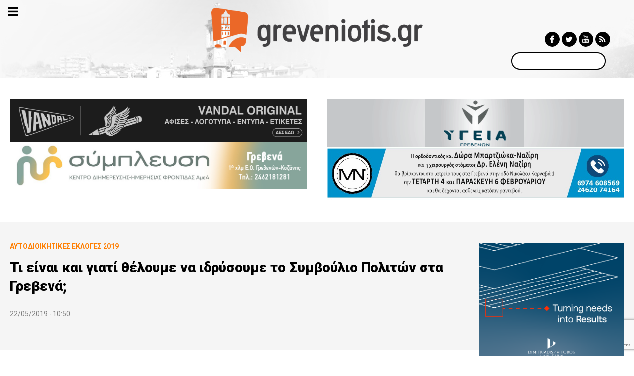

--- FILE ---
content_type: text/html; charset=utf-8
request_url: https://www.google.com/recaptcha/api2/anchor?ar=1&k=6LdEzngqAAAAAO-4_jX_ibxwbCVaqF0tlcDOI3no&co=aHR0cHM6Ly9ncmV2ZW5pb3Rpcy5ncjo0NDM.&hl=en&v=PoyoqOPhxBO7pBk68S4YbpHZ&size=invisible&anchor-ms=20000&execute-ms=30000&cb=hotydxvnmu9z
body_size: 48552
content:
<!DOCTYPE HTML><html dir="ltr" lang="en"><head><meta http-equiv="Content-Type" content="text/html; charset=UTF-8">
<meta http-equiv="X-UA-Compatible" content="IE=edge">
<title>reCAPTCHA</title>
<style type="text/css">
/* cyrillic-ext */
@font-face {
  font-family: 'Roboto';
  font-style: normal;
  font-weight: 400;
  font-stretch: 100%;
  src: url(//fonts.gstatic.com/s/roboto/v48/KFO7CnqEu92Fr1ME7kSn66aGLdTylUAMa3GUBHMdazTgWw.woff2) format('woff2');
  unicode-range: U+0460-052F, U+1C80-1C8A, U+20B4, U+2DE0-2DFF, U+A640-A69F, U+FE2E-FE2F;
}
/* cyrillic */
@font-face {
  font-family: 'Roboto';
  font-style: normal;
  font-weight: 400;
  font-stretch: 100%;
  src: url(//fonts.gstatic.com/s/roboto/v48/KFO7CnqEu92Fr1ME7kSn66aGLdTylUAMa3iUBHMdazTgWw.woff2) format('woff2');
  unicode-range: U+0301, U+0400-045F, U+0490-0491, U+04B0-04B1, U+2116;
}
/* greek-ext */
@font-face {
  font-family: 'Roboto';
  font-style: normal;
  font-weight: 400;
  font-stretch: 100%;
  src: url(//fonts.gstatic.com/s/roboto/v48/KFO7CnqEu92Fr1ME7kSn66aGLdTylUAMa3CUBHMdazTgWw.woff2) format('woff2');
  unicode-range: U+1F00-1FFF;
}
/* greek */
@font-face {
  font-family: 'Roboto';
  font-style: normal;
  font-weight: 400;
  font-stretch: 100%;
  src: url(//fonts.gstatic.com/s/roboto/v48/KFO7CnqEu92Fr1ME7kSn66aGLdTylUAMa3-UBHMdazTgWw.woff2) format('woff2');
  unicode-range: U+0370-0377, U+037A-037F, U+0384-038A, U+038C, U+038E-03A1, U+03A3-03FF;
}
/* math */
@font-face {
  font-family: 'Roboto';
  font-style: normal;
  font-weight: 400;
  font-stretch: 100%;
  src: url(//fonts.gstatic.com/s/roboto/v48/KFO7CnqEu92Fr1ME7kSn66aGLdTylUAMawCUBHMdazTgWw.woff2) format('woff2');
  unicode-range: U+0302-0303, U+0305, U+0307-0308, U+0310, U+0312, U+0315, U+031A, U+0326-0327, U+032C, U+032F-0330, U+0332-0333, U+0338, U+033A, U+0346, U+034D, U+0391-03A1, U+03A3-03A9, U+03B1-03C9, U+03D1, U+03D5-03D6, U+03F0-03F1, U+03F4-03F5, U+2016-2017, U+2034-2038, U+203C, U+2040, U+2043, U+2047, U+2050, U+2057, U+205F, U+2070-2071, U+2074-208E, U+2090-209C, U+20D0-20DC, U+20E1, U+20E5-20EF, U+2100-2112, U+2114-2115, U+2117-2121, U+2123-214F, U+2190, U+2192, U+2194-21AE, U+21B0-21E5, U+21F1-21F2, U+21F4-2211, U+2213-2214, U+2216-22FF, U+2308-230B, U+2310, U+2319, U+231C-2321, U+2336-237A, U+237C, U+2395, U+239B-23B7, U+23D0, U+23DC-23E1, U+2474-2475, U+25AF, U+25B3, U+25B7, U+25BD, U+25C1, U+25CA, U+25CC, U+25FB, U+266D-266F, U+27C0-27FF, U+2900-2AFF, U+2B0E-2B11, U+2B30-2B4C, U+2BFE, U+3030, U+FF5B, U+FF5D, U+1D400-1D7FF, U+1EE00-1EEFF;
}
/* symbols */
@font-face {
  font-family: 'Roboto';
  font-style: normal;
  font-weight: 400;
  font-stretch: 100%;
  src: url(//fonts.gstatic.com/s/roboto/v48/KFO7CnqEu92Fr1ME7kSn66aGLdTylUAMaxKUBHMdazTgWw.woff2) format('woff2');
  unicode-range: U+0001-000C, U+000E-001F, U+007F-009F, U+20DD-20E0, U+20E2-20E4, U+2150-218F, U+2190, U+2192, U+2194-2199, U+21AF, U+21E6-21F0, U+21F3, U+2218-2219, U+2299, U+22C4-22C6, U+2300-243F, U+2440-244A, U+2460-24FF, U+25A0-27BF, U+2800-28FF, U+2921-2922, U+2981, U+29BF, U+29EB, U+2B00-2BFF, U+4DC0-4DFF, U+FFF9-FFFB, U+10140-1018E, U+10190-1019C, U+101A0, U+101D0-101FD, U+102E0-102FB, U+10E60-10E7E, U+1D2C0-1D2D3, U+1D2E0-1D37F, U+1F000-1F0FF, U+1F100-1F1AD, U+1F1E6-1F1FF, U+1F30D-1F30F, U+1F315, U+1F31C, U+1F31E, U+1F320-1F32C, U+1F336, U+1F378, U+1F37D, U+1F382, U+1F393-1F39F, U+1F3A7-1F3A8, U+1F3AC-1F3AF, U+1F3C2, U+1F3C4-1F3C6, U+1F3CA-1F3CE, U+1F3D4-1F3E0, U+1F3ED, U+1F3F1-1F3F3, U+1F3F5-1F3F7, U+1F408, U+1F415, U+1F41F, U+1F426, U+1F43F, U+1F441-1F442, U+1F444, U+1F446-1F449, U+1F44C-1F44E, U+1F453, U+1F46A, U+1F47D, U+1F4A3, U+1F4B0, U+1F4B3, U+1F4B9, U+1F4BB, U+1F4BF, U+1F4C8-1F4CB, U+1F4D6, U+1F4DA, U+1F4DF, U+1F4E3-1F4E6, U+1F4EA-1F4ED, U+1F4F7, U+1F4F9-1F4FB, U+1F4FD-1F4FE, U+1F503, U+1F507-1F50B, U+1F50D, U+1F512-1F513, U+1F53E-1F54A, U+1F54F-1F5FA, U+1F610, U+1F650-1F67F, U+1F687, U+1F68D, U+1F691, U+1F694, U+1F698, U+1F6AD, U+1F6B2, U+1F6B9-1F6BA, U+1F6BC, U+1F6C6-1F6CF, U+1F6D3-1F6D7, U+1F6E0-1F6EA, U+1F6F0-1F6F3, U+1F6F7-1F6FC, U+1F700-1F7FF, U+1F800-1F80B, U+1F810-1F847, U+1F850-1F859, U+1F860-1F887, U+1F890-1F8AD, U+1F8B0-1F8BB, U+1F8C0-1F8C1, U+1F900-1F90B, U+1F93B, U+1F946, U+1F984, U+1F996, U+1F9E9, U+1FA00-1FA6F, U+1FA70-1FA7C, U+1FA80-1FA89, U+1FA8F-1FAC6, U+1FACE-1FADC, U+1FADF-1FAE9, U+1FAF0-1FAF8, U+1FB00-1FBFF;
}
/* vietnamese */
@font-face {
  font-family: 'Roboto';
  font-style: normal;
  font-weight: 400;
  font-stretch: 100%;
  src: url(//fonts.gstatic.com/s/roboto/v48/KFO7CnqEu92Fr1ME7kSn66aGLdTylUAMa3OUBHMdazTgWw.woff2) format('woff2');
  unicode-range: U+0102-0103, U+0110-0111, U+0128-0129, U+0168-0169, U+01A0-01A1, U+01AF-01B0, U+0300-0301, U+0303-0304, U+0308-0309, U+0323, U+0329, U+1EA0-1EF9, U+20AB;
}
/* latin-ext */
@font-face {
  font-family: 'Roboto';
  font-style: normal;
  font-weight: 400;
  font-stretch: 100%;
  src: url(//fonts.gstatic.com/s/roboto/v48/KFO7CnqEu92Fr1ME7kSn66aGLdTylUAMa3KUBHMdazTgWw.woff2) format('woff2');
  unicode-range: U+0100-02BA, U+02BD-02C5, U+02C7-02CC, U+02CE-02D7, U+02DD-02FF, U+0304, U+0308, U+0329, U+1D00-1DBF, U+1E00-1E9F, U+1EF2-1EFF, U+2020, U+20A0-20AB, U+20AD-20C0, U+2113, U+2C60-2C7F, U+A720-A7FF;
}
/* latin */
@font-face {
  font-family: 'Roboto';
  font-style: normal;
  font-weight: 400;
  font-stretch: 100%;
  src: url(//fonts.gstatic.com/s/roboto/v48/KFO7CnqEu92Fr1ME7kSn66aGLdTylUAMa3yUBHMdazQ.woff2) format('woff2');
  unicode-range: U+0000-00FF, U+0131, U+0152-0153, U+02BB-02BC, U+02C6, U+02DA, U+02DC, U+0304, U+0308, U+0329, U+2000-206F, U+20AC, U+2122, U+2191, U+2193, U+2212, U+2215, U+FEFF, U+FFFD;
}
/* cyrillic-ext */
@font-face {
  font-family: 'Roboto';
  font-style: normal;
  font-weight: 500;
  font-stretch: 100%;
  src: url(//fonts.gstatic.com/s/roboto/v48/KFO7CnqEu92Fr1ME7kSn66aGLdTylUAMa3GUBHMdazTgWw.woff2) format('woff2');
  unicode-range: U+0460-052F, U+1C80-1C8A, U+20B4, U+2DE0-2DFF, U+A640-A69F, U+FE2E-FE2F;
}
/* cyrillic */
@font-face {
  font-family: 'Roboto';
  font-style: normal;
  font-weight: 500;
  font-stretch: 100%;
  src: url(//fonts.gstatic.com/s/roboto/v48/KFO7CnqEu92Fr1ME7kSn66aGLdTylUAMa3iUBHMdazTgWw.woff2) format('woff2');
  unicode-range: U+0301, U+0400-045F, U+0490-0491, U+04B0-04B1, U+2116;
}
/* greek-ext */
@font-face {
  font-family: 'Roboto';
  font-style: normal;
  font-weight: 500;
  font-stretch: 100%;
  src: url(//fonts.gstatic.com/s/roboto/v48/KFO7CnqEu92Fr1ME7kSn66aGLdTylUAMa3CUBHMdazTgWw.woff2) format('woff2');
  unicode-range: U+1F00-1FFF;
}
/* greek */
@font-face {
  font-family: 'Roboto';
  font-style: normal;
  font-weight: 500;
  font-stretch: 100%;
  src: url(//fonts.gstatic.com/s/roboto/v48/KFO7CnqEu92Fr1ME7kSn66aGLdTylUAMa3-UBHMdazTgWw.woff2) format('woff2');
  unicode-range: U+0370-0377, U+037A-037F, U+0384-038A, U+038C, U+038E-03A1, U+03A3-03FF;
}
/* math */
@font-face {
  font-family: 'Roboto';
  font-style: normal;
  font-weight: 500;
  font-stretch: 100%;
  src: url(//fonts.gstatic.com/s/roboto/v48/KFO7CnqEu92Fr1ME7kSn66aGLdTylUAMawCUBHMdazTgWw.woff2) format('woff2');
  unicode-range: U+0302-0303, U+0305, U+0307-0308, U+0310, U+0312, U+0315, U+031A, U+0326-0327, U+032C, U+032F-0330, U+0332-0333, U+0338, U+033A, U+0346, U+034D, U+0391-03A1, U+03A3-03A9, U+03B1-03C9, U+03D1, U+03D5-03D6, U+03F0-03F1, U+03F4-03F5, U+2016-2017, U+2034-2038, U+203C, U+2040, U+2043, U+2047, U+2050, U+2057, U+205F, U+2070-2071, U+2074-208E, U+2090-209C, U+20D0-20DC, U+20E1, U+20E5-20EF, U+2100-2112, U+2114-2115, U+2117-2121, U+2123-214F, U+2190, U+2192, U+2194-21AE, U+21B0-21E5, U+21F1-21F2, U+21F4-2211, U+2213-2214, U+2216-22FF, U+2308-230B, U+2310, U+2319, U+231C-2321, U+2336-237A, U+237C, U+2395, U+239B-23B7, U+23D0, U+23DC-23E1, U+2474-2475, U+25AF, U+25B3, U+25B7, U+25BD, U+25C1, U+25CA, U+25CC, U+25FB, U+266D-266F, U+27C0-27FF, U+2900-2AFF, U+2B0E-2B11, U+2B30-2B4C, U+2BFE, U+3030, U+FF5B, U+FF5D, U+1D400-1D7FF, U+1EE00-1EEFF;
}
/* symbols */
@font-face {
  font-family: 'Roboto';
  font-style: normal;
  font-weight: 500;
  font-stretch: 100%;
  src: url(//fonts.gstatic.com/s/roboto/v48/KFO7CnqEu92Fr1ME7kSn66aGLdTylUAMaxKUBHMdazTgWw.woff2) format('woff2');
  unicode-range: U+0001-000C, U+000E-001F, U+007F-009F, U+20DD-20E0, U+20E2-20E4, U+2150-218F, U+2190, U+2192, U+2194-2199, U+21AF, U+21E6-21F0, U+21F3, U+2218-2219, U+2299, U+22C4-22C6, U+2300-243F, U+2440-244A, U+2460-24FF, U+25A0-27BF, U+2800-28FF, U+2921-2922, U+2981, U+29BF, U+29EB, U+2B00-2BFF, U+4DC0-4DFF, U+FFF9-FFFB, U+10140-1018E, U+10190-1019C, U+101A0, U+101D0-101FD, U+102E0-102FB, U+10E60-10E7E, U+1D2C0-1D2D3, U+1D2E0-1D37F, U+1F000-1F0FF, U+1F100-1F1AD, U+1F1E6-1F1FF, U+1F30D-1F30F, U+1F315, U+1F31C, U+1F31E, U+1F320-1F32C, U+1F336, U+1F378, U+1F37D, U+1F382, U+1F393-1F39F, U+1F3A7-1F3A8, U+1F3AC-1F3AF, U+1F3C2, U+1F3C4-1F3C6, U+1F3CA-1F3CE, U+1F3D4-1F3E0, U+1F3ED, U+1F3F1-1F3F3, U+1F3F5-1F3F7, U+1F408, U+1F415, U+1F41F, U+1F426, U+1F43F, U+1F441-1F442, U+1F444, U+1F446-1F449, U+1F44C-1F44E, U+1F453, U+1F46A, U+1F47D, U+1F4A3, U+1F4B0, U+1F4B3, U+1F4B9, U+1F4BB, U+1F4BF, U+1F4C8-1F4CB, U+1F4D6, U+1F4DA, U+1F4DF, U+1F4E3-1F4E6, U+1F4EA-1F4ED, U+1F4F7, U+1F4F9-1F4FB, U+1F4FD-1F4FE, U+1F503, U+1F507-1F50B, U+1F50D, U+1F512-1F513, U+1F53E-1F54A, U+1F54F-1F5FA, U+1F610, U+1F650-1F67F, U+1F687, U+1F68D, U+1F691, U+1F694, U+1F698, U+1F6AD, U+1F6B2, U+1F6B9-1F6BA, U+1F6BC, U+1F6C6-1F6CF, U+1F6D3-1F6D7, U+1F6E0-1F6EA, U+1F6F0-1F6F3, U+1F6F7-1F6FC, U+1F700-1F7FF, U+1F800-1F80B, U+1F810-1F847, U+1F850-1F859, U+1F860-1F887, U+1F890-1F8AD, U+1F8B0-1F8BB, U+1F8C0-1F8C1, U+1F900-1F90B, U+1F93B, U+1F946, U+1F984, U+1F996, U+1F9E9, U+1FA00-1FA6F, U+1FA70-1FA7C, U+1FA80-1FA89, U+1FA8F-1FAC6, U+1FACE-1FADC, U+1FADF-1FAE9, U+1FAF0-1FAF8, U+1FB00-1FBFF;
}
/* vietnamese */
@font-face {
  font-family: 'Roboto';
  font-style: normal;
  font-weight: 500;
  font-stretch: 100%;
  src: url(//fonts.gstatic.com/s/roboto/v48/KFO7CnqEu92Fr1ME7kSn66aGLdTylUAMa3OUBHMdazTgWw.woff2) format('woff2');
  unicode-range: U+0102-0103, U+0110-0111, U+0128-0129, U+0168-0169, U+01A0-01A1, U+01AF-01B0, U+0300-0301, U+0303-0304, U+0308-0309, U+0323, U+0329, U+1EA0-1EF9, U+20AB;
}
/* latin-ext */
@font-face {
  font-family: 'Roboto';
  font-style: normal;
  font-weight: 500;
  font-stretch: 100%;
  src: url(//fonts.gstatic.com/s/roboto/v48/KFO7CnqEu92Fr1ME7kSn66aGLdTylUAMa3KUBHMdazTgWw.woff2) format('woff2');
  unicode-range: U+0100-02BA, U+02BD-02C5, U+02C7-02CC, U+02CE-02D7, U+02DD-02FF, U+0304, U+0308, U+0329, U+1D00-1DBF, U+1E00-1E9F, U+1EF2-1EFF, U+2020, U+20A0-20AB, U+20AD-20C0, U+2113, U+2C60-2C7F, U+A720-A7FF;
}
/* latin */
@font-face {
  font-family: 'Roboto';
  font-style: normal;
  font-weight: 500;
  font-stretch: 100%;
  src: url(//fonts.gstatic.com/s/roboto/v48/KFO7CnqEu92Fr1ME7kSn66aGLdTylUAMa3yUBHMdazQ.woff2) format('woff2');
  unicode-range: U+0000-00FF, U+0131, U+0152-0153, U+02BB-02BC, U+02C6, U+02DA, U+02DC, U+0304, U+0308, U+0329, U+2000-206F, U+20AC, U+2122, U+2191, U+2193, U+2212, U+2215, U+FEFF, U+FFFD;
}
/* cyrillic-ext */
@font-face {
  font-family: 'Roboto';
  font-style: normal;
  font-weight: 900;
  font-stretch: 100%;
  src: url(//fonts.gstatic.com/s/roboto/v48/KFO7CnqEu92Fr1ME7kSn66aGLdTylUAMa3GUBHMdazTgWw.woff2) format('woff2');
  unicode-range: U+0460-052F, U+1C80-1C8A, U+20B4, U+2DE0-2DFF, U+A640-A69F, U+FE2E-FE2F;
}
/* cyrillic */
@font-face {
  font-family: 'Roboto';
  font-style: normal;
  font-weight: 900;
  font-stretch: 100%;
  src: url(//fonts.gstatic.com/s/roboto/v48/KFO7CnqEu92Fr1ME7kSn66aGLdTylUAMa3iUBHMdazTgWw.woff2) format('woff2');
  unicode-range: U+0301, U+0400-045F, U+0490-0491, U+04B0-04B1, U+2116;
}
/* greek-ext */
@font-face {
  font-family: 'Roboto';
  font-style: normal;
  font-weight: 900;
  font-stretch: 100%;
  src: url(//fonts.gstatic.com/s/roboto/v48/KFO7CnqEu92Fr1ME7kSn66aGLdTylUAMa3CUBHMdazTgWw.woff2) format('woff2');
  unicode-range: U+1F00-1FFF;
}
/* greek */
@font-face {
  font-family: 'Roboto';
  font-style: normal;
  font-weight: 900;
  font-stretch: 100%;
  src: url(//fonts.gstatic.com/s/roboto/v48/KFO7CnqEu92Fr1ME7kSn66aGLdTylUAMa3-UBHMdazTgWw.woff2) format('woff2');
  unicode-range: U+0370-0377, U+037A-037F, U+0384-038A, U+038C, U+038E-03A1, U+03A3-03FF;
}
/* math */
@font-face {
  font-family: 'Roboto';
  font-style: normal;
  font-weight: 900;
  font-stretch: 100%;
  src: url(//fonts.gstatic.com/s/roboto/v48/KFO7CnqEu92Fr1ME7kSn66aGLdTylUAMawCUBHMdazTgWw.woff2) format('woff2');
  unicode-range: U+0302-0303, U+0305, U+0307-0308, U+0310, U+0312, U+0315, U+031A, U+0326-0327, U+032C, U+032F-0330, U+0332-0333, U+0338, U+033A, U+0346, U+034D, U+0391-03A1, U+03A3-03A9, U+03B1-03C9, U+03D1, U+03D5-03D6, U+03F0-03F1, U+03F4-03F5, U+2016-2017, U+2034-2038, U+203C, U+2040, U+2043, U+2047, U+2050, U+2057, U+205F, U+2070-2071, U+2074-208E, U+2090-209C, U+20D0-20DC, U+20E1, U+20E5-20EF, U+2100-2112, U+2114-2115, U+2117-2121, U+2123-214F, U+2190, U+2192, U+2194-21AE, U+21B0-21E5, U+21F1-21F2, U+21F4-2211, U+2213-2214, U+2216-22FF, U+2308-230B, U+2310, U+2319, U+231C-2321, U+2336-237A, U+237C, U+2395, U+239B-23B7, U+23D0, U+23DC-23E1, U+2474-2475, U+25AF, U+25B3, U+25B7, U+25BD, U+25C1, U+25CA, U+25CC, U+25FB, U+266D-266F, U+27C0-27FF, U+2900-2AFF, U+2B0E-2B11, U+2B30-2B4C, U+2BFE, U+3030, U+FF5B, U+FF5D, U+1D400-1D7FF, U+1EE00-1EEFF;
}
/* symbols */
@font-face {
  font-family: 'Roboto';
  font-style: normal;
  font-weight: 900;
  font-stretch: 100%;
  src: url(//fonts.gstatic.com/s/roboto/v48/KFO7CnqEu92Fr1ME7kSn66aGLdTylUAMaxKUBHMdazTgWw.woff2) format('woff2');
  unicode-range: U+0001-000C, U+000E-001F, U+007F-009F, U+20DD-20E0, U+20E2-20E4, U+2150-218F, U+2190, U+2192, U+2194-2199, U+21AF, U+21E6-21F0, U+21F3, U+2218-2219, U+2299, U+22C4-22C6, U+2300-243F, U+2440-244A, U+2460-24FF, U+25A0-27BF, U+2800-28FF, U+2921-2922, U+2981, U+29BF, U+29EB, U+2B00-2BFF, U+4DC0-4DFF, U+FFF9-FFFB, U+10140-1018E, U+10190-1019C, U+101A0, U+101D0-101FD, U+102E0-102FB, U+10E60-10E7E, U+1D2C0-1D2D3, U+1D2E0-1D37F, U+1F000-1F0FF, U+1F100-1F1AD, U+1F1E6-1F1FF, U+1F30D-1F30F, U+1F315, U+1F31C, U+1F31E, U+1F320-1F32C, U+1F336, U+1F378, U+1F37D, U+1F382, U+1F393-1F39F, U+1F3A7-1F3A8, U+1F3AC-1F3AF, U+1F3C2, U+1F3C4-1F3C6, U+1F3CA-1F3CE, U+1F3D4-1F3E0, U+1F3ED, U+1F3F1-1F3F3, U+1F3F5-1F3F7, U+1F408, U+1F415, U+1F41F, U+1F426, U+1F43F, U+1F441-1F442, U+1F444, U+1F446-1F449, U+1F44C-1F44E, U+1F453, U+1F46A, U+1F47D, U+1F4A3, U+1F4B0, U+1F4B3, U+1F4B9, U+1F4BB, U+1F4BF, U+1F4C8-1F4CB, U+1F4D6, U+1F4DA, U+1F4DF, U+1F4E3-1F4E6, U+1F4EA-1F4ED, U+1F4F7, U+1F4F9-1F4FB, U+1F4FD-1F4FE, U+1F503, U+1F507-1F50B, U+1F50D, U+1F512-1F513, U+1F53E-1F54A, U+1F54F-1F5FA, U+1F610, U+1F650-1F67F, U+1F687, U+1F68D, U+1F691, U+1F694, U+1F698, U+1F6AD, U+1F6B2, U+1F6B9-1F6BA, U+1F6BC, U+1F6C6-1F6CF, U+1F6D3-1F6D7, U+1F6E0-1F6EA, U+1F6F0-1F6F3, U+1F6F7-1F6FC, U+1F700-1F7FF, U+1F800-1F80B, U+1F810-1F847, U+1F850-1F859, U+1F860-1F887, U+1F890-1F8AD, U+1F8B0-1F8BB, U+1F8C0-1F8C1, U+1F900-1F90B, U+1F93B, U+1F946, U+1F984, U+1F996, U+1F9E9, U+1FA00-1FA6F, U+1FA70-1FA7C, U+1FA80-1FA89, U+1FA8F-1FAC6, U+1FACE-1FADC, U+1FADF-1FAE9, U+1FAF0-1FAF8, U+1FB00-1FBFF;
}
/* vietnamese */
@font-face {
  font-family: 'Roboto';
  font-style: normal;
  font-weight: 900;
  font-stretch: 100%;
  src: url(//fonts.gstatic.com/s/roboto/v48/KFO7CnqEu92Fr1ME7kSn66aGLdTylUAMa3OUBHMdazTgWw.woff2) format('woff2');
  unicode-range: U+0102-0103, U+0110-0111, U+0128-0129, U+0168-0169, U+01A0-01A1, U+01AF-01B0, U+0300-0301, U+0303-0304, U+0308-0309, U+0323, U+0329, U+1EA0-1EF9, U+20AB;
}
/* latin-ext */
@font-face {
  font-family: 'Roboto';
  font-style: normal;
  font-weight: 900;
  font-stretch: 100%;
  src: url(//fonts.gstatic.com/s/roboto/v48/KFO7CnqEu92Fr1ME7kSn66aGLdTylUAMa3KUBHMdazTgWw.woff2) format('woff2');
  unicode-range: U+0100-02BA, U+02BD-02C5, U+02C7-02CC, U+02CE-02D7, U+02DD-02FF, U+0304, U+0308, U+0329, U+1D00-1DBF, U+1E00-1E9F, U+1EF2-1EFF, U+2020, U+20A0-20AB, U+20AD-20C0, U+2113, U+2C60-2C7F, U+A720-A7FF;
}
/* latin */
@font-face {
  font-family: 'Roboto';
  font-style: normal;
  font-weight: 900;
  font-stretch: 100%;
  src: url(//fonts.gstatic.com/s/roboto/v48/KFO7CnqEu92Fr1ME7kSn66aGLdTylUAMa3yUBHMdazQ.woff2) format('woff2');
  unicode-range: U+0000-00FF, U+0131, U+0152-0153, U+02BB-02BC, U+02C6, U+02DA, U+02DC, U+0304, U+0308, U+0329, U+2000-206F, U+20AC, U+2122, U+2191, U+2193, U+2212, U+2215, U+FEFF, U+FFFD;
}

</style>
<link rel="stylesheet" type="text/css" href="https://www.gstatic.com/recaptcha/releases/PoyoqOPhxBO7pBk68S4YbpHZ/styles__ltr.css">
<script nonce="c6Y2_hqURyBOy58bN10aqg" type="text/javascript">window['__recaptcha_api'] = 'https://www.google.com/recaptcha/api2/';</script>
<script type="text/javascript" src="https://www.gstatic.com/recaptcha/releases/PoyoqOPhxBO7pBk68S4YbpHZ/recaptcha__en.js" nonce="c6Y2_hqURyBOy58bN10aqg">
      
    </script></head>
<body><div id="rc-anchor-alert" class="rc-anchor-alert"></div>
<input type="hidden" id="recaptcha-token" value="[base64]">
<script type="text/javascript" nonce="c6Y2_hqURyBOy58bN10aqg">
      recaptcha.anchor.Main.init("[\x22ainput\x22,[\x22bgdata\x22,\x22\x22,\[base64]/[base64]/[base64]/[base64]/[base64]/[base64]/[base64]/[base64]/[base64]/[base64]\\u003d\x22,\[base64]\x22,\x22N8KLwr0kw7Uowpk5B8KzcjkWwr3DmMKxw6fCkFHDvMKLwpI6w5gNY30Kwp8/NGViRMKBwpHDpirCpMO4CsONwpx3wonDjwJKwrrDssKQwpJkKcOITcKKwrxzw4DDtsK8GcKsHzIew4ANwoXCh8OlA8OKwofCicKswovCmwYiOMKGw4g5bzpnwqvCow3DtgbChcKnWH/[base64]/DtsOVw7xjw53Dk04dFMK9w6EsFQPDolxQwq/Cs8OhK8KSRcKow5YBQ8Ofw7/Dt8O0w7NCcsKfw4PDjxhoScKHwqDCmnTCmsKQWXB0Z8ORF8Kuw4t7JMKzwpojemoiw7sXwr07w4/[base64]/KMKrw50+w7Vxw4XCtsKQHlgZE2lLJ8KWVsOnNsO2R8ObUi1vKz90wok8F8KabcKFfcOgwpvDpsO6w6EkwpzChAgyw40cw4XCncK7TMKXHE0WwpjCtTkSZUFPYBIww7ZAdMOnw7PDmSfDlHPCul8oCcOvO8KBw4PDqMKpVhrDj8KKUkfDqcOPFMOtHj4/HsO6wpDDosKMwrrCvnDDvMO9DcKHw4DDmsKpb8K5C8K2w6VyOXMWw7HCsEHCq8O8aVbDnXbCpX49w4zDgC1BAMK/wozCo1jCow5rw4s7wrPCh2nCqQLDhXzDlsKOBsOIw6VRfsObOUjDtMOXw7/DrHgtBsOQworDnVjCjn1PE8KHYn7DqsKJfA3ClyzDiMK0K8O6wqR1JT3CuwTCtCpLw7fDqEXDmMOawpYQHwhhWgxjEh4DDMOew4spXGjDl8OFw6XDmMOTw6LDtF/DvMKPw4rDhsOAw70HYGnDt1k8w5XDn8OcNMO8w7TDpC7CmGk8w40RwpZMfcO9wofCksOUVTtfHiLDjTt4wqnDssKfw7hkZ1/DiFAsw6FJW8OvwqXCoHEQw5ZaRcOCwqMFwoQkbRlRwoYiFwcPMBnClMOlw7odw4vCnn9LX8KPT8KhwpR0KB/ChRIsw5AlMMOBwot9QWnDmcOZwrIObiEZwp3CplgPGXI/wrZPUcKkf8KKZUVDbcOuCwnDrlHDvBwEEjJrY8OWwqPCpWxQw4oNKGwawoVXbH3CkgnDiMOsNHRURMOlL8Okw5ofwobCt8KKSjBZw77CqXpLwqk/C8OgcDwQSyp/RMKOw73DsMORwrzCuMOcw5NzwpBUYArDucKBa1HCqzd3wrBTRcK1woDDgMKuw7TDtsOew7Zxwosfw7/DrMKKKcKdwojCpHBLfFfCtsO2w7xEwoYTwrwmwp3Cjm4MShJpEUJ0VMOwS8OGEcKewrPCh8K/X8KNw71qwrNVw4sqOFjCvDgPUhjCnhrCjsKmwrzCl0V/asOPwrbCvsK6fcOFw5PCr3Rgw5DCq0wqw5h9JMO2JGzClVdwXMOmIsKfL8KLw7Abw5QSUMOnw4nCisO8cEDDiMK/w5DCs8K5w7pqwqs4E3Y9wqvDik0rEcK5e8K/UsODw5dSfTfCkhNkI0x1wp3CpsKuw5lqVsOABBdkfig2T8O/[base64]/CisOpDcOPw6ZFwozDkUrCghTCuMK6w6jDoMOeJMKHwr83wpPCtsO/[base64]/CiWlEwqPCuD7CmQUxwp8qwqrDvcOVwq3CmiExXcO2c8KtSTJdcRvDjjzCm8KFwqPDlgs6w6rCnMK6K8KRF8Ojf8KlwpvCqkzDtcOgw65Bw49NwpfCmBjCjBYeLsODw4jClMKzwo04RMOpworCpsOCDznDl1/[base64]/[base64]/wo84w5DCuG7DslbDuU3Dn8OlXgjCvm8yIVYqw6g7w4PCg8OzZx5zw6gDQ1sPT1VMPzjDq8Kkwq7Dr1/DqE5BChBFw7TCt2XDrgrCo8KeAh3DmMKyez3CjsOGNj8jKjh6IlB7NmLCpCtbwp9RwqhPOsK8Q8KTwqjCoBcIGcOJQGnCl8KFwozCksOxwpbCgsOsw63Cql3DkcK7MMKOwrNIw67CqVbDvlLDi1Agw5lracOZIXrDpcKrw58WVsO+JR/[base64]/Drz80FUQZw7xHw5fCt8OGM8KMw57Cu8KPWMOIc8K1w4xfwqvCnBBDwqYGw6lwCMONwpPClcOtbwbCuMOsw5wCHsOlwpfDlcKHM8OTw7d+QQ/CkEEcw7DDkjLDncODZcO3aCQkw6nCrnpgw7FHbMO3OEbDqMKgw44GwozCrcOES8Oaw6kEGMK0C8OTw5k9w65dw73Cr8OPwqsDw5fCp8ODwoHCm8KBAcOVw4VQVkkXFcKXTHvDvVHClx/ClMK1P1w/wpZ6w7QXw4DCjQFpw5DCkMKkwoIIHsOtwpHDq0YqwoZwV0/Cimojw7JKMDdNRm/[base64]/wpfDscKWw5Mxw5Bpw4LDr8KMw5XCp1bDo8KJXQNGAlVAwrJ+woc1RcOjw6zDkgQ0OxDChcKYwrhawqshTMK2w7lHfXDCkSFywpoFwrzCtwPDtXQ/[base64]/CisOhwq3DmzfCtsKbQsOvQXI+M03DsTvDrMK+bcKKZ8KVSlM2SQRNw6wmw5fCk8K3MMOvNsKgw6hJXz1+wrZcL2HCkhZYNGvCqD/CqMKKwpXDtMKkw5l4AnPDvsKow4TDhnwJwo8CKcKPw5HDmwXDkXxWIcOqwqUqBmd3NMOmLMOGIhLChVbCpj05w5HDnHFww5bDnBNxw4bDkS0lVyg8AmXDksK/DRBERsKEeDpawopWN3YnQ2MhEGZmw5jDlsK6wp3DrHPDoh1uwrg6w7TCtl/CucKaw4UxGTYrJ8ObwpjDr1dlw67ClMKFRg/[base64]/[base64]/[base64]/wqwIP8KFGzPChcOJUcOsdsKSwrPDoG3DscK+N8KxO1t2wrPDmcK3wohAOcKTw5nCohPDs8KLIcKpwoRtw6/CjMO5wqDDnwEEw5ACw7DDkcK5CcO3w4fDvMKrZMKEbyklw6ZHwplKwr7Dk2XCqMOFNHc0wrfDnMOgdR0SworCqMONw5kowrPDpcOYw57Dv0Z/aXTDhRASwpHDo8OmWx7ChMOUR8KdM8O9wrjDoQpuwpDCtRY1D2fDi8O2a0JbaR1/wotGw4FWGcKJJMKaangOMQDDpsKQZxctwrw2w6hqCsOMUV4Bwq7DrCFWw4DCtWMEwozCq8KMWSh5UE82fB4HwqTDjcOkwqZqwpnDu2/Dh8KGFMKYEFPDvcKcUMOUwpzCmj/Ck8OTUcKQaWPCgRzDl8OqJgPCvz3DscK9V8K9N3kETHcQLljCtMKtw6hzwptwb1Juw4fCr8KHw5PDqsKww5vCvzQtO8KTNCrDhUxpw5zCmcO5YMOowpXDiS7Dh8KowrpYR8Omwq/Dq8OaOhUsWsOXw5LCklRbewZswo/DrsKMw6lLWiPCnMOsw4LCucOnw7bDmSkAwqh/w7zDnE/DqcO+eCxTHmJGw5ZIcMOqw7BVcGvCsMKZwobDi0kIHMKseMKSw7U/w4ZqBMKfN2TDrQYqUsOMw751wpUWYnxhwpwIT0DCrSvDkcKXw7RJD8KdZBrDvsOOw73DoCfDs8OowoLCvsO2f8O+PmPCtsO8wqXCngQvX0nDhzLDriPDtcKZXHt/AsKRJMO1a1IYIWwzw5JPOlLDnnQpJWZCI8OJUiTCksOGw4HDjjESAcOdUCzCuTHDtsKKDm10wrVtDF/Cu0w9w6zDlDfDjcKWBRjCq8OHwpgjHcOzWsOBY3XCvjMlwqzDvzLCpMKRw73DtsKmEl1lwpt7w4gZE8OAE8OiwoPCjl9jw4TCtBRbw7zChF3Cvl9+w405dcKMbsKewrxjNQ/[base64]/CtsOyw6gDw6x3dH95w5A9DGNyE8Ouw5Igw6g+w6xewpzDj8KUw5fDjynDvi3CoMKDal1oU3zChMKNwq7CtVTCoBxcYhvDucOeb8OJw4c5bsKDw6vDrsKcMsKXQcOBwqwCwp5Yw7Vow7PCulfCplAOQsKlw4RnwqILEAkYwo4ew7bDgMKew4nCgGRKU8Ofw6LCnTYQwo/[base64]/CnRQWbcO0YsK7FMOnwoI8fcKJw7bCgQsXPxkUBcO9JMKaw5dKEWPDqV4KdsO+wqDDgFbCiGdVw5zCiCPCqMKzw7jDnRM9QiReGsOHwrgYEsKXwonDpsKqwoLDiAIjw4xrV1x2PsKXw5vCqC4sfMK/wpvCu19+Fm7Cuhgvb8KmIcKrVx/DqsO9dcKfw49FwrjCj27DkwR3YwNtbyTDssOsOBLDlsKoWsOMM2lBaMK/w4pDHcKcw61Xw5XCpjHCv8Kpd1vCliLDoXvDjMO1w4BLecOUwrjDucO9aMOuw4fDv8KTwrJGwoPCpMOZAGlpw5LDkmZFbQvCoMKYMMOpNVoSBMKlSsKkWHFtw5wBRGHCiwnCrF/[base64]/wqYTw7cTw7/[base64]/[base64]/[base64]/[base64]/CsHrDpcOHw7XDuUIFfsOnwq9iwockw7lOwqRPw6p2woNXNFF5RMKBR8Kdw6lxZcKnw7vDpcKXw67DoMO9GMOtPBrDp8OBW3JEcsOgcD7CsMKCWMOOQyFAC8KVHkUuw6fDrWYeCcKrw4R1wqTChcKMwqjCqcKAw5rCox/DmmbCtcK0AwIDQ2oAwoDCj1LDt3HCr2nCjMKpw4QWwqojw4h2fmBRNjTCr1pvwocQw550w7/DvzLDkQzDosKuQw5vwqPDosOaw63CkDXCmMK2T8KVw5JHwqQZfThvTsKTw4vDg8K3wqbClcKoHsO7cQvCsTZowqbCqMOGF8Kwwo1Gwq1HIMOnw4B/Y1bCgMO8wqNjTMKdDRzCqcOUEwQIbSkFfjvCoklGbWPDlcKoV35PO8KcZ8KSw4TDuXTCq8OfwrQAw5zDhU/CqMK3EUPCgcOmfcKOKVnDpWfCnWFhwr50w7oDwpHCiUTCjsKnHFDDrMOuEmfCvyzDnW8Pw7zDoFwRwq8vw5PCn2NswrIjbcOvLsKfwpnClhFdw7rCnsOjUcO4w5tdwqY6wp3ChicJIX3ClHTClsKPw7jClUDDiEwxTkZ+T8KJwrNSw57DrcKRwqrDl2/CiTEQwq01ccKTwoHDocKUwp3CtkAVwo0HDsK9wqrClcONdX8ZwrwzMsOKWsKXw7EqRy3DmGg/w57Cu8KjUVohcEPCk8KxF8O7w5bDkcO9F8KRw4UwLcOOJz7Di17Cr8KNTsO5w43CscKBwpNrZwoDw7xLYDPDjMOQw5JlPgzDoSvCr8Kbwq1OdBAlw6fClQAIwoETYw3DmcOMw6PCvGlPw69Jw4/CpDvDmVpuw6DDq27DmMKGw5AxZMKVwp/Dr0rCgDzDicKNwpgAS0YBw70swqc1V8OYBsOLwpTDtR7CgUnCt8Ktby5JW8Kuwo7CpMOUwoTDtsKMKhQ0SATDhwvDssK7B182c8O/[base64]/[base64]/wrlOGcOqwqd/[base64]/[base64]/CrsOLwqhGPnEgICk5Di43dMOow4F9OUPClsKCLsOsw6hKZk/CiFTCk0XDhcOywobDu3I8eH5DwoRCby/[base64]/Cixk3woglE8KwOH59MMOpwqfCiT1Fw7tPw6TCvEVvw5LDi0QtIRPCoMOfwq06fcOkwp3Cg8OYwpQMG3/[base64]/Du8KEWMKiwrLDkScweFXCoHzDrVTChgIOWgDDhsOgwq9KwpfCv8KXIUzCpgFVaXHDjMK0w4HDs0zDn8KGBxnClsKRMWZPwpZKwo/DpcK6V27ClMK5Oz0IfcKOHwnCg0bDuMKwTFPCpg9pFsKvwobDm8KyK8O0wpzDqCBWwqxOwqRoDnvCvsOpN8Ktw69dIVF/MTt/D8KCAS1iUzjDpBhXATd1wqHCmxTCocOEw7rDp8OMw68jIwzCicKSw4clTCXDiMO/eAhTwo4JJ0YaDcKqw43Dl8K5woJWwqx8axrCtGYWBMObw6V2X8KMw4NDwrVbbcONwqhpOFwjw51gNcKQw7R3w4zCoMKsBHjCrMKifBMNwr40w45BeQnDr8OeHk3CqiMwTG84ZAhLwq5CVRLDjj/Dj8KZNXFhMcKZH8Kmw6ZcZAXCk2rCiExsw6Y/RW/DvMOwwpnDoSrDpMOVYsOTw5sjFTMLCx3CkB9PwrvCoMO2CiDDssKPIRc8H8O0w7jDtsKIw63Cg1TCjcOqK13CpMK8w50xwo/CpU7ChsO+cMK6w44wCTVHwoTCkxVUTxDDgCY3cEMyw4YrwrbCgsOdw5YiKhEFATkYwpjDrUDCjlRpM8KVA3fDnMOJV1fDrz/DhMOCWj96esKdwoDDjFxvw63CtsOLesOow6nCscOFw4cew5DDl8KAegTCsh1Uwp/[base64]/Cpmhlw4pDw5XDpMKQw5/[base64]/w6Muw7fCuR53w6LCjzVJJXrCmioIaWDDmj8vw4rCmcOIFsOTwqbCk8KRa8KwLsKtw5R9w6tIw6zCnTLCjggIw4zCuE1CwrzCuRLCnsOYGcKiOXEqGMOJGhUtwq3CnMOWw4lzRsKmWEPCnwPDtyTDgMKsFAoOSsO9w5XCrC7CvcOxwo/DoGFLSz/CrMOgwqnCv8OqwpvCnj1twqXDt8OzwoNjw7sVw4ArX3cGw4XDqMKkHBjCncOeSCrDq2LDo8O0JWxDwoYiwrZhw5Zow7/DiwUvw74FK8Otw4wbwrjChyVeHsOmwrDCvcK/AsOnVCJMWUoaWQ7CmcOAQMOXHMKpw44VMMOIQ8OXP8KaD8Kvwo/CuwHDrwh3AiTCosKYdxLDiMOrw7/CoMOlRCbDqsOnajJ2REnDvkZswoTCk8O/QcO0W8OWw6PDhgzCrlhbw6vDjcKyODjDgFM5fTrCv0cBLGJQBVjCs290wrAIwp0vWSBywo5iFsKcYcOXAMO0wqnCrcKCw7rCrGPClCxpw7JSw7IFdCvCgl7Ch14tVMOOw442VF/CmsOXN8K6d8OScMKoFsKkw5/[base64]/w7tMJXfDkcOvw7bDkVAaw7x7I8Oiw5fDrcOwfhF5wqvDt0jCjH/DtcKxbUcWwrzCrGAWw53CqhhMH0LDrsKFwr0UwpXChsOqwpskwq4/AcOPwofCuUzCncOkwr/[base64]/[base64]/CssKnF3DCtTLCgsO/CsKeV8KhZsOIwojCkF4mw7oowr3DvWnCscOiEMOLwrPDmsOvw4cwwrB0w78XOh/CvcKyCsKgEMO8XH/Cn17DpsKJw5bCq10Nwo4Fw5XDocK+wrN4wqHCscK/W8KyWcKmPMKLE0PDtHVCwqLDvk1OTgjCm8OqW2FYNcOwJcK2w6NNGnPDj8KGIcObNhnDk13DjcKxw6zCvWpZwpcswrl8w6PDoQvCiMKcBTYGwqcYw7PDt8Klw7XClMOuwrMtwqXDqsKFwpDDlMKsw6vCuy/CgU8TAD4sw7bDuMOZw41BE1YeATrDniVCC8KIw5gjwoTDscKIw7bDrMO3w6Adw5A3D8O/wpQ5w4hGO8K7wrnCrELCvcOdw7rDqcOHNcKrfMOWwpRcAMOSXcOSYUrCj8K8w7PDoB3CmMKrwqcUwpTCosKTwqTCkXp3wqzDgMKbBcOYQsO6OMO5GMOWw4N8wrXCpsO6w6PCjcOAw7/Dg8OLT8KJw7E4w7FoAMOOw6B0wqLClTReXglUw5hdw7lCHDsqRcOKwrjDkMKlw4rCvnPDsTg5d8OTacOAE8ORw6/DnsO1azvDhXRtGz3DmMOGEcOofD1BW8KsAnzDn8KDHMKAwp3DscOJE8OcwrHDvGDDqnXCrm/CjMKOw6vDjsKQA088LHNRGQPDh8OLwqDCoMOXwpbDk8OTHcKHKTcxMH8Hw48XacO5BCXDgcKnwp8Dw6HCkn8Pwq/CpMOswqfCigLCjMOWwrbDlcKuwqd0w5BzPcKSwpPDmMKgOsOgKcOswoTCvcOjIXLCpjTCqkjCv8OJw5dEClhiMcOCwooOBMKEwprDmcOAXhLDusOwUsOWwofCtcKYTMKQNDcMRBnCh8OvYsKIZVhnwonChiI8JMOePjBiwo/[base64]/Dt8OTa8OsQ8Kywo3Ct8K5w43Cmg8ow5PDicK4RMKmBMKxRcKkf1HCtTHCscO/D8OARBhdwrFjwpTCh2XDv3E/IcKpMELCh1wnwo5iClrDiRjCsRHCoSXDr8OOw5bDi8Ozw5/[base64]/w4jCucKUwr3Dh0MLw4HDrxo9XsODCsKBYcKrC8OJBwsuQsOlw4bDp8Obwr/Cp8KGW1RAV8KkfWUMwpzDksO3w7DCmsKYF8OBHhJYUzgufn5QecOYTcOTwqnCsMKVwqw2woXDq8O7w4MnPsObM8OMLcOIw447w5HCksOrwrLDscO7wrQ+P2nDv13DhsO6V33CkcKDw7nDtSbDiXrClcKIwpNZHMKsDsOZw4LDnBvDsxQ/wrHDosKRVcKvw6PDv8OCw7J/FMOvwojDjsOnAcKTwrV6QsKPdiPDrcKqw47CmDoUw4bDr8KJQx/Dvn/DlcK1w65Gw6ACHsKhw5B6esOQPTvCu8KhPD/CsGjDiSEWccOYRn/DjnTCiyzCkGHCuyfCkUIvTMKJUMK4wo/Dh8OvwqHCnR7Dom3CqFfClMKdw60DdjHDpTLCnj/CuMKTMMOaw4BVwqEVcsKzc21xw6wJD3oJwrXCpsK+WsKuCibCvFvCtsOywqrCnwphwoDDv1bDoF0kJBXClDQ6ZzHDjsOEN8OKw7xJw5Eyw5UhV25sLHXDksKgw7HCiT9EwqHCv2LChEjDmsO/w6ooOjI2AcOMw63Dp8KjesO7w6h+wrstw5R/[base64]/woUzP0HCosOSw77DlcKAwr4kdiIIw41uwrLDhsKMw6w1w7VmwpbCmUc8w4tcw7h2w6wTw65qw6PCgMKOOGnCgn5qwpNyeR8dwqDCjMOQJMKPLHzDlcKQeMKew6HDicOMNcOqw7PCvMOywrhKw7Y5CMKuw6IDwr1YHGEeRy9vCMKxTB7CpsKZfMK/NMKOw6ohw5FdchInUMOZwr3DvwINe8Kdw7vCm8Kfwr7DjB9vwrPCmWkQwoUsw4ADw6/Ds8O2wrMmWcK+J2FNVxzDhz5qw4sFEF9ow7HCncKMw4nCn1w5w4jDu8OVKyDDhsOBw7jDp8K6wpDCtm/DpcKcVMOoTMKGwpTCscKNw6HClsKjw6fDkMKVwoReQQ4bwqrDp0bCr3oXacKOdMOhwpTCisOOw5IywpzCuMOZw5cYVyRCF2x8wptIw6fDosOTP8KTAzDDjsKSw4bDhsKYEcOZQcOoIsKAQsKyeCvDtijCjy3Drg7Cl8OnG0/ClVTCj8O+w7wSwqPDhgZjworDq8OFRcOfZVNnbUltw6Q5TMKdwovDp1d5McKjwrAwwq0JM2/CkXYcUFwNQz3ChEAUQT7DpnbCgXd5w4bDn0tMw4rCl8K6b2FHwpvChcKvw7lhwrZlw5xUS8OlwoTChD3DilXCgGVHw4zDs3rDjcKFwr4+wrg9ZsKfwq/CtMOrwoFwwoMtw57DhQnCsjVIAhnCt8OQwpvCvMKgMsKCw4/DrWHDmsKvXcOfRVcPwpbCrcO8MgwPfcOAAWo6wqh9wr8XwopKXMOUSA3CtsKFwqFJFMKPemp2wrAcw4TCgzd3IMOmJ3PDssKmMEvDgsOGSSkOwo9ow6hDZMKrw7XDu8OZPsOqLiFBw73ChMOGw6ANN8KTw4ohw5nDnTt4QcOFei/DjsOpRQvDlTfChlvCoMKswrbCpsK1UQjCgMOtegoawps7Hjp0wqAiSnjCogXDrzgnEMOWWMKNw5PDlEfDq8O8wojDk37DiV3Ds1TCmcKdw5Uqw4QwBGAdG8OIwoLCiyPDvMOUwq/CuSYPGEpaeB/[base64]/DksK2w5Iowpl+Q0DCu0jCkSzDnkPChA1lwrYHJRsNN1xYw709YMKgwqjCsXvCmcO8LGTDpi7DugXCmW8LTkUfHARww58hPsKAccK4w6VhXmHDsMOqw7vDlzvCm8OSTB0RLC/DvcK/wpUPw7YSwpHDrGtjYcKhV8K2YXDDtl4two/DjsOcwrQHwp5CUMOnw55dw4sOwpM1csKxw5fDhMKeCMO7KUzCiDhIwp7CrDnDtcK5w4cVEMKBw5vCgyFpH1bDjRx/[base64]/[base64]/w4gXD8Kew77Dow/DqDTCssO5XAnCt8K2ScK+wqLCiFUbAVvDqy/Cu8KQw659OcONEsK0wqt2w4FQbXfCjMO+JcOfPw9Bw6LCulBEw58gUWfCpit+w6Ffwqp7w58uFjTCngrCoMO1w77CmcOcw6DCtF/ChsOcwpJPw7N+w4x7UcKgOsOXY8K0KyvCsMO0wo3Ckh3Cq8O4wp8Mw77DtUPDicKjwrPDk8OvwrfCnsOCesKwN8O5Ux8qwoAqw7JzT3/ClUrDgkvCoMOhw4YmUcOsE04JwpU8L8OqHwImw7rCgsKmw4nCmcKRw7kzY8O3wrnDnAXDgMOIBMOrMhTCgMObaTTChcKpw4t8wpXCvsO/wp0nNBPCjcKoTzwRw7TCjVEew67Dr0NAKn55w6lxwpFiUsOWPSjCiWHDicOZwpfCjA8Ww6PDj8KUwpvCnsOFdsKifnTCscOJw4fCs8O/[base64]/CucKHw5/CgScAw4DDtsOBfDzCjsOzw6jCtMO/VRQMwqnCiwwXDFUgw7TDusO9wpLCmUFOL1bDizrDh8KdHcKpHnk7w4vDhcKkFMK+woljw6hNwqLCklDCmiUBMyLCgcKHa8KDw54xwonDmn/Dggccw43CpnjDoMOVPgEIMyR/RVbDoH56wq7DqWvCqcOgw7LDsiHDmcO2RsKPwoDCn8OAIcOWKR/DgykiJMOoQ0DCtcOjcMKEHcKYw4zCgMKLwrApwoHChGHDgDx7VVZbV0DDlRrDgcO+WsKTw6fCiMOuw6bCr8OOw4AoC3I+FCIHfikrQ8OSwoXCrSzDnwgbwr10wpXDgsKhw65Fw5/[base64]/w4EswrkABDRqODrCtMKhWyjCmMKTcsKYMsOQwqlVRMKgUFcdw4jDpGvDnhkiw4YQUwB+w7R1w5rCuHfDiz0aMFRTw5nDv8KJwqsDwrs2L8KIwpYNwqvCo8OKw5vDmC7DnMOmw7TCinAWOBXDqMOSw59hUcO1w4Rtw7DCpm50wrBICXVaLcOfw7FIwp/CssKNw5VnUcKAKcOKR8K6PGhYw40Jw5rDjcOPw57Ch3vCiR9MZ2Y0w6TCkzozw7pzL8K2wrIgE8OlagBaaAMtXsK7wonChg8SOsOHw5N3GcO1GcK9w5PDuHsAwozCu8KZwqIzw6MhA8KUwrDCmTLCq8Kvwr/DrMKUZMKsWAfDlyvCs2DDg8KFwoLDsMOmw58Tw7grw67DvhPCocOOw7fDmAzDiMKgeFk4w4dIw4x3ccOvw6Qoc8KRw4LDpQHDvkDDlxgJw4xSwpDDjwjDu8KAdcOIwovDi8KRwq8/aBvDqix+wo8wwrNZwoQuw4pqIMKRMTDCn8Oyw6/Ck8KKRjdJwpRfaBZBw6zDjljDgXMlH8KIV3vDii3DlsKSwrvDnzMnw6XCi8KYw7cQQcK+wonDrU/Cn2rDvkMmwozDuDDDhm0NXsOuLsKbw4jCpj/DnRDDu8Ktwpkrwr0ADMOXw5w4w4l4QcK1wqcIU8OBWkY8HsO5AcK7SAFGwoUhwrvCrcKxwrFlwrfDuBHDgCh3RT/Coy7DmMKew4tywpbDkTrDtyw8woXDpcK+w6/Cs1JJwo3DolvCr8KWasKTw53DosKzwrDDgHIUwoNkwpLCsMKuQcKFwrPCpBMyFFB0YsKswq9qYClqwqB2aMKJw43CtMOsISfDuMOteMOJcMK0GGcuwqPDrcKSc3XDj8KvN1/CusKSUcKMw44EXyDCosKNwpvDjsOAdMKaw404woFULgo4OXtXw4zDvcOJT3YdHMOow7rCn8OpwqppwoDCoQNXBMOrw4c+JEfCq8K/w7rCmCjCpwrCnsKNw7FWAkBnw45Fw6vDscKIwopTworDtjEjwpXCjsONIkJ5wo9Lw6IDw7gLwr8EAsOUw7lcc38/FWjCsBYnH1UEwqHClWZCGB3CnBLCv8O4IMOCaQvCnkovbsKJwqDCrigYw77ClyzCtsOzXcK7NHkiQcOVw6k+w5QgQMOKcMO5OzvDkcKaa2gywr7Cr2xUNMOfw7bCgMOww5HDoMKsw5Row58XwrgPw6dyw6/Cp1tqwrRQCQbDtcOwVcO0w5Nnw7vDtx5Ww5dcw6rDiALCrmfDmsK1w4hSOMO+FcKbAi7Dt8KxTcK8wqI2w47CkjlUwpo/LU/DmhpQw5IqHUVaGGTDrsK5wqzDg8KAZQZ/[base64]/w7/[base64]/[base64]/CjmJXwq49V8KzFcOvXh1pwqNbOMK5VG9Zwp17wpnDpcKNPcO/Wy3CuhDCsXPDnmzDg8Oiw67DpsO9wpUzHMOVCnZAanMyGEPCskHCnyPCvUvDlmIiJcKlEsK5wpDCgwHDjXbDlsK1aDXDpMKJLcO8wrrDhMK0VMOEH8KKw7oVM2U8w5LCkFvCkcK/w7LCuzDCo3XDtSobw7bCscKrw5MkcsKGw7rCgCrDh8OUEjfDusOOw6c5VCUAEMKvJBI+w5hXUsOQwqXCisKlBcKDw77Dn8KRwrTCvBJLwoR2woMSw4TCqsKnSWnCnAbDu8Kjfhs4wodqwpVeOMKwRgEgw4bClMKCwq5NJigCHsKiGsKGJcKfRgVow7psw55xUcKEQsO/[base64]/CpiV8acKiwoXCrsOewq4ywp1TTMKhw6txKsO4SsO8wqDDoDsqwrvDhcOaccKCwot2NAQ/[base64]/CiEnCkMKfIMKUwpPCnHzDimHCocKCZGFLwqA/UiXCrUnDqB7CvMOrPyp1w4PDoUzCtMKEw7rDlcKPDjoPd8O0wovCgDvCssK9Ln16w6EvwoDDkXvCqltELMK9wrrCoMODJhzDmcKHSSvDg8OhZgrCg8OjZnnCnjQ0E8K/asOgwoLDiMKswqHCr3HDs8OWwoNNecO9wo5SwpvDj3rClw3DpMKKPS7Cgx3DjsOdCErDssOQw5PCoWEfK8OeRiPDsMKRb8O3csOsw58ywp8vwrnCsMKCwpzDjcK2wow6wrDCtcKrwq/[base64]/wofCscKxwqJXCMKhwrhJDsOPwpI3DyUewrpOw5nCuMK/BsKEwrDDgcObw5zClMOhU1suCw7DlCR2GMKMwoHDlBvDrz/CljTClsOvwqkEKjvDhlXDncKvQMOmw7kvw40cw6XDvcOdwohBAx7Cq0sZa2c/w5TDk8OiD8KKwpzCvSAKw7YvM2TDkMOwcsK5FMOzd8OUw6bCn25Uw5TCi8K0wqgTw5LCp0bCtcK9TMO/w7pfwq/CkDbCtXlXAzLCh8KUw75sE1jCnkvDqcK/ZmnDszxHMwzCrSjDscOwwoEyaBcYK8ORwp3DoHZYwoHDl8O7w4ojw6Biw4s7w6snLMODw6jCn8ORwrZ0SRpoDMKJUD7DkMKhJsKpwqRtw6wDw4toa2w5woDDvsOCw5/Dv3Qvwodewrdqwro2wo/Dqx3CqU7DssOVaVDCg8KTW03CjcO1OmfDn8KRZW9QJlBgwrXCojYEwoF6w6Jww5xew5tWUQHCskgyD8O7w4PCpsOhcMKXYU3DpF8zwqQ5woTCmcKrXh5nw4zCncOoMXHDr8K0w4LCuirDpcKGwp0UHcKVw5NLUyHDq8KZwrXDvxPCsDLDqsOmAFPCg8O/QVrDiMKkw60dwrLCgTdyw6TCqkLDkD7DhsO2w57Dj2sEw4vDjsKEwrXDsl/Co8Knw4nDkcOKM8K8YhJRNMO1W0Z3G3AEw55Sw6zDtkzCnVnDlMO3NwLDuz7Di8OfTMKNwoPCucKnwqsHwrTDoEbCjz9sQCNCw53DsAHDmsK/[base64]/DpwjCisKNwqDDqSUhLsOMRcKLNnPCoTfCskEvBSPDl216MsOGCgLDucOywq5SCQjCv2fDinTCicOyAcKNGcKLw5/Cr8KBwrl2BH43w6zCvMOvL8KmNkMCwo8Gw6/DnFcewrrChsOMwqjCsMOqwrILFW00FsOtXsOvw47ChcK3VibDvsKBwp0aMcKrw4hAw5Qgw7vCncO7F8KlD2liXMKCSTTDjMOBNFEmwrcXwqVCQMOjecOQXQ5Cw5UOw4LCqMODfQPDtMOswqHDjWk2G8OIYGBAP8OXCWTCusO9esKLRMKZAW/CqxbCg8KvZ24eSDd5wrUMSyx1w5bChQPCoTTDvwfCmiBLFcObG08Yw5o2wqHCvsKrw6DDrsKaZRtlw4nDkClUw5EnAhlbSiXCvQPDiU7Cn8OEw7Jlw77Dt8KAw54EE0p5fsOmwqzClGzDnDvCu8KBI8KuwrfCp0LDoMKXA8KBw4EsMBwkc8Okw6tcdQLDucO4BMK/w4PDp2wKXDzCtj4rwqQaw7nDrQ3CgWAYwr3Ds8Khw4IawpTCu3IIeMKrdVk8wr54HsKIUyvChcKoPAnDpwEgwpl4ZMKsJ8Opw6dTeMKdYx/DhkkJwo4Hwqp4SyZVDcKyZ8KGwotpQsKbTsOLTgYbwojDiEHDhsKNwr0TcVsOMSEFwr7CjcOFw4HCvMK3X2rCpDIyVcK6wpYqdcOHw6nCrRwgw7zCssKLOjt7wo0/VMO6BsKTwoJYEkTDszBCesKpCTTCv8OyDsKtewbDrk/[base64]/CmSlZQMKhWsODwolHw47DtcOUKcKLW33Dp8Kbw5/DhcO0woctd8KDw6rCs09dX8Kuw60uUnd0V8Oyw4BCUTIswow6wr5NwpzDmsKFw6BFw4ggw73CtCV3UMKXw53Cv8OSw57ClSTCu8KqE3R2w4k3J8KFw69ZC1TClEbCn30rwoDDkirDl0PCi8KmYsOYwqxfwrbChlTCv3/DhcK5JC7Dv8OYXMKbw6LDvFhFHVzCr8O6cljCkFZjw6jDs8KvDmjDmMOAwrE7wqkGYMKCJMK0WVDChmnCqRosw4J4QFnCo8Kxw7vCn8Otw4bCqMOyw60NwoRLwq7CuMKRwp/CocO9wrVsw4TCvTPCrGlmw7HDlcKsw77DpcO8woHDlMKdFW/CtMKVVlEUCsKNK8KuISjCo8KHw5kFw47Cp8Omw43DlRtxccKJA8KTwpnCgcKFHy7CkBMPw6/DlMK2wozDm8ORwqwZw6xbwp/DvMOywrfDlsKNWcOxHCTDusKxNMKhUGjDiMK4Hn7ClcKbRm/Ch8KgaMOldsOhwpoKw5Ayw6Q2wqzDoTXDgsOAWcKzw67CpVPDjBs4CgrCuWw9dnXDhCPCkVDDqRvDt8K1w5JCw53CpcOLwoAQw4YkeXc/w5c0FcOqcsOVOMKBw5M7w6sWw47CmBLDqsO1VcKhw7TCnsObw4pMf0PCthTCsMOowqvDlx09dg9Xwq1zEcKfw5haT8OYwoVpwqZLd8O/MixKwqTDpMKcPcOzw7FBRiTCnUTCpzHCpVctBAjCt1rCmMOXSXoKw41CwonClRguYRdcbcKYEXzDgcO/YsODwodiRsO3w7Fzw6LDk8ONw64Aw5NPw5IaccK5w74xLFzDmwJewoQSw4nChsO+FQoxX8OtIXjCk1DCglpUNS9Ewq1TwqXDnFjDpS/[base64]/c31fwqjDgBQ5LR4jPMOBw4x3UcKBwp3DmXfDmj1eXMOiPhvChsOZwpbDgMKxwp7Du29Ke1cKTH5xB8K4w7AFTVLDlsOaKcKbYmrCkQHDp2fDl8O/[base64]/[base64]/L28Nw57DocOAcMOkR8Omw6gGw5c6w6fCicK5wr/ClcKdMRPDqgXCrjMXXE/[base64]/CqsK8w4rCn8Kfb8OYWsKGw4TCvcKBwrbClBvCgsOKw5/Dv8KKIGIdwpzCisObwqHDli58wqrDm8Klw6/DkxMowrxBEsKXSGHCksK9w51/[base64]/CtsKPwqDDvH3Dv3k7wpowUMOzw5tsw6LDlMObDsKAw7vCpiUfw7ELEcKpw68lOmETw6zDgcOdA8Oew5IJQT3CusO7ZsKqw7bCucOrw693KcOKwq7CnMKTdcK7Wh3Dp8O/wrHDvj3DiTbCrcKgwr/CvsO4WcOCwojCgMOfa2LCtWfDo3fDusO0woIewqnDkCwpw5lqwrQWP8KvwovCpiPDvMKXMcKobiMcNMKwBgfCssOkFydHK8KGfsKlw4gbwonCiTE/[base64]/CiUZqEV5QeV7DgyXDusOywpkkwpvDlMKQQcKPwoATw5HDjwXCkQPDjXZEQnA6JMO+MVx/wqvCs2JRP8ORw6FefULDlV12w5c0w4hQMmDDjyE2w4DDrsK1wp1rM8Kqw5wGUBzDiTZzP0ENwqDCicOlF0dtwo/CqsKYwpnDuMOhD8KEwrjDmcOkw4ogw6rCucOuwposwqrCjMKyw43Dmh4aw6TCkB3CmcKrOl/DrTHDv0/DkzR4EsOuJH/Du00zw51zwppmwpjDqGpPw5hfwrbDpsOXw4dZw5zDpMK3FgRrJMKmV8O8J8KTw5/CsVbCvA7CsTAXwqvCgnzDh0E9RMKFw5jCk8O/w7/DncO/[base64]/DusOdZyQkXyTDisKMV1bCrjDDgsKxdcODH0cfwoBYcsKZwqrCujFvfMO+B8KebVLCp8Khw4lxw5nDm2rCuMKhwqsZcj0Zw5TDmMK/[base64]/Cv8OYPsOHaibCp8K5R8OIWsKcwpvCvVgmw4wYw4LCiMOZwpFzbVrDncOowq4JFRgow7xqDMKyYSHDmcOcYWpKw5LCpnAyOsOAe2/DlcOrw4vCjTHDqmDCqMOjwqrDtA\\u003d\\u003d\x22],null,[\x22conf\x22,null,\x226LdEzngqAAAAAO-4_jX_ibxwbCVaqF0tlcDOI3no\x22,0,null,null,null,1,[16,21,125,63,73,95,87,41,43,42,83,102,105,109,121],[1017145,217],0,null,null,null,null,0,null,0,null,700,1,null,0,\x22CvYBEg8I8ajhFRgAOgZUOU5CNWISDwjmjuIVGAA6BlFCb29IYxIPCPeI5jcYADoGb2lsZURkEg8I8M3jFRgBOgZmSVZJaGISDwjiyqA3GAE6BmdMTkNIYxIPCN6/tzcYADoGZWF6dTZkEg8I2NKBMhgAOgZBcTc3dmYSDgi45ZQyGAE6BVFCT0QwEg8I0tuVNxgAOgZmZmFXQWUSDwiV2JQyGAA6BlBxNjBuZBIPCMXziDcYADoGYVhvaWFjEg8IjcqGMhgBOgZPd040dGYSDgiK/Yg3GAA6BU1mSUk0GhkIAxIVHRTwl+M3Dv++pQYZxJ0JGZzijAIZ\x22,0,0,null,null,1,null,0,0,null,null,null,0],\x22https://greveniotis.gr:443\x22,null,[3,1,1],null,null,null,1,3600,[\x22https://www.google.com/intl/en/policies/privacy/\x22,\x22https://www.google.com/intl/en/policies/terms/\x22],\x22tS7sDtOJ+/d4hMimt86+1ZTlz2eeElQ69JLLMwU9dO0\\u003d\x22,1,0,null,1,1768507292224,0,0,[126,214,35,245],null,[159,6],\x22RC-dsJT0xnQl7HoKA\x22,null,null,null,null,null,\x220dAFcWeA5OXHWwsbZtqHxDUO73LNnU6V9gp8QRQM9um6OVmoI0Fimhk9jHh5xRYS3aPqTf_lLiuaxkr4rJJugoBZApUm2_wLAkLg\x22,1768590092167]");
    </script></body></html>